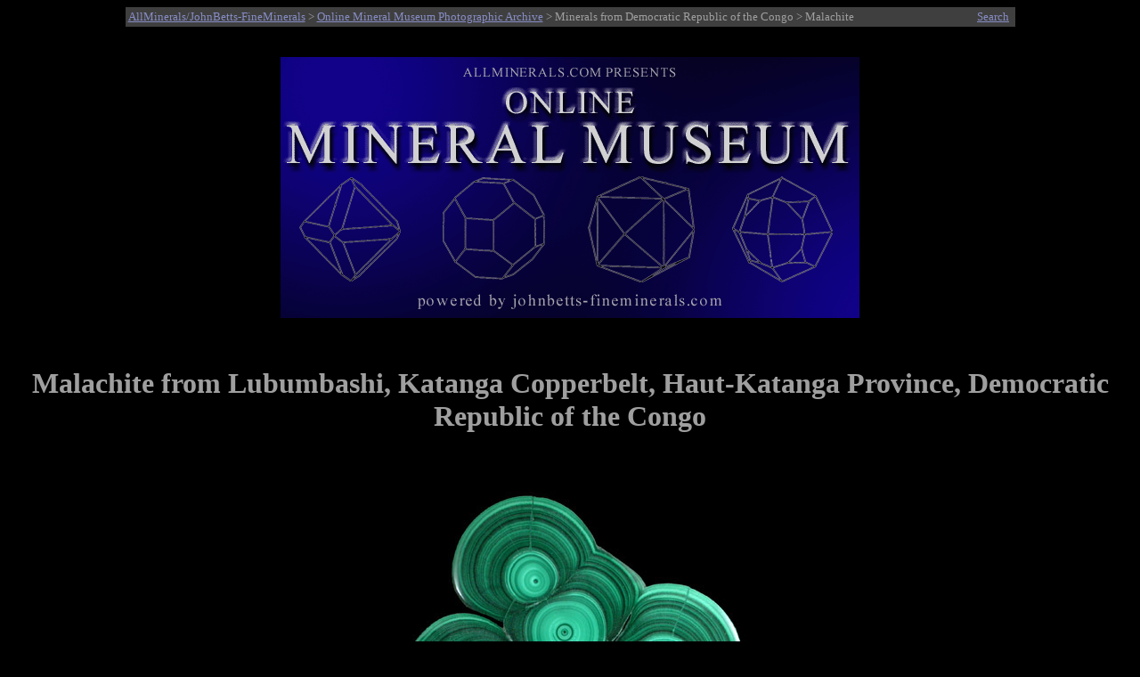

--- FILE ---
content_type: text/html
request_url: http://www.johnbetts-fineminerals.com/jhbnyc/mineralmuseum/picshow.php?id=31274
body_size: 3993
content:
<html>
<head>
<meta http-equiv="Content-Type" content="text/html; charset=iso-8859-1">
<META NAME ="viewport" content="width=700">
<meta name="generator" content="php">
<meta name="description" content="Online Mineral Museum Photographic Archive No. 31274: Malachite from Lubumbashi, Katanga Copperbelt, Haut-Katanga Province, Democratic Republic of the Congo.">
<meta name="keywords" content="Malachite, Lubumbashi, Katanga Copperbelt, Haut-Katanga Province, Democratic Republic of the Congo.">
<meta name="AUTHOR" CONTENT="John Betts">
<title>Photographs of mineral No. 31274: Malachite from Lubumbashi, Katanga Copperbelt, Haut-Katanga Province, Democratic Republic of the Congo</title>
<style>
p        { text-align: center } 
x        { color: red; font-size: 13pt; text-align: center } 
h2       { text-align: left }
h3       { text-align: left }
h1       { text-align: center }
.infobox {
  border: 0px ;
  background-color: Black;
  color: #9f9f9f;
}
</style>
</head>
<body bgcolor="#000000" text="#9f9f9f" link="#878dc5" vlink="#a266ac">
<table BGCOLOR="#3f3f3f" ALIGN="Center" style="width:999">
<TR>
<TD><SMALL><a href="http://www.johnbetts-fineminerals.com/" title="Go To http://www.johnbetts-fineminerals.com/">AllMinerals/JohnBetts-FineMinerals</a> > <a href="../../museum.htm">Online Mineral Museum Photographic Archive</a> > Minerals from Democratic Republic of the Congo</a> > Malachite</SMALL></td>
<TD><P ALIGN=Right><a href="search.php"><SMALL>Search</SMALL></TD>
</TR>
</table>
&nbsp;
<P ALIGN=Center>
<A HREF="../../index.htm"><IMG SRC="../mbanner.gif" WIDTH="650" align="center" HEIGHT="293" BORDER="0" ALT="Online Mineral Museum Archive of Mineral Photographs and Mineral Descriptions from John Betts - 
Fine Minerals.com and Allminerals.com"></A>
<P ALIGN=Center>
&nbsp;
&nbsp;
<h1>Malachite from Lubumbashi, Katanga Copperbelt, Haut-Katanga Province, Democratic Republic of the Congo</h1>
&nbsp;
<table align="center" border="0" cellpadding="5" cellspacing="5">
<caption></caption>
<tr>
<td>
<img WIDTH="100%" src="31274.jpg" border="0" title="Malachite from Lubumbashi, Katanga Copperbelt, Haut-Katanga Province, Democratic Republic of the Congo" alt="Malachite from Lubumbashi, Katanga Copperbelt, Haut-Katanga Province, Democratic Republic of the Congo"></td>
</tr></table><br>
<table cellpadding="2"; class="infobox"; style="width: 60%" align="center">
<tr><td align=right valign="top"><b>DESCRIPTION:</b></td><td valign="top">No. 31274
<tr><td align=right valign="top"><b>Mineral:</b></td><td valign="top">Malachite
<tr><td align=right valign="top"><b>Locality:</b></td><td valign="top">Lubumbashi, Katanga Copperbelt, Haut-Katanga Province, Democratic Republic of the Congo</td></tr>
<tr><td align=right valign="top"><b>Description:</b></td><td valign="top">Slice of bright green malachite polished on both sides to highlight the concentric growth patterns. The color and patterns make this specimen very eye-catching. The pattern of concentric shapes is very aesthetic. </td></tr>
<tr><td align=right valign="top"><b>Overall Size:</b></td><td valign="top">7x5x.7 cm</td></tr>
<tr><td align=right valign="top"><b>Crystals:</b></td><td valign="top"></td></tr>
<tr><td align=right valign="top"><b>Archived: </b></td><td valign="top"><b>For reference only</b></tr>
</table>
</td></tr></table>
<hr>
<P ALIGN=Center>&nbsp;
<P ALIGN=Center>&nbsp;
<P ALIGN=Center>&nbsp;
<P ALIGN=Center>&nbsp;
<P ALIGN=Center>&nbsp;
<p>&copy; <a href="http://www.johnbetts-fineminerals.com/" title="Go To http://www.johnbetts-fineminerals.com/">AllMinerals/JohnBetts-FineMinerals</a> All Rights Reserved</p><p><SMALL>The minerals illustrated on this site are presented for reference purposes only. The owner of this site did not collect the minerals and collectors should not assume access is permitted to the property based on inclusion in this museum. Please contact the property owner to obtain legal permission before entering private property.</SMALL></body>
</html>;